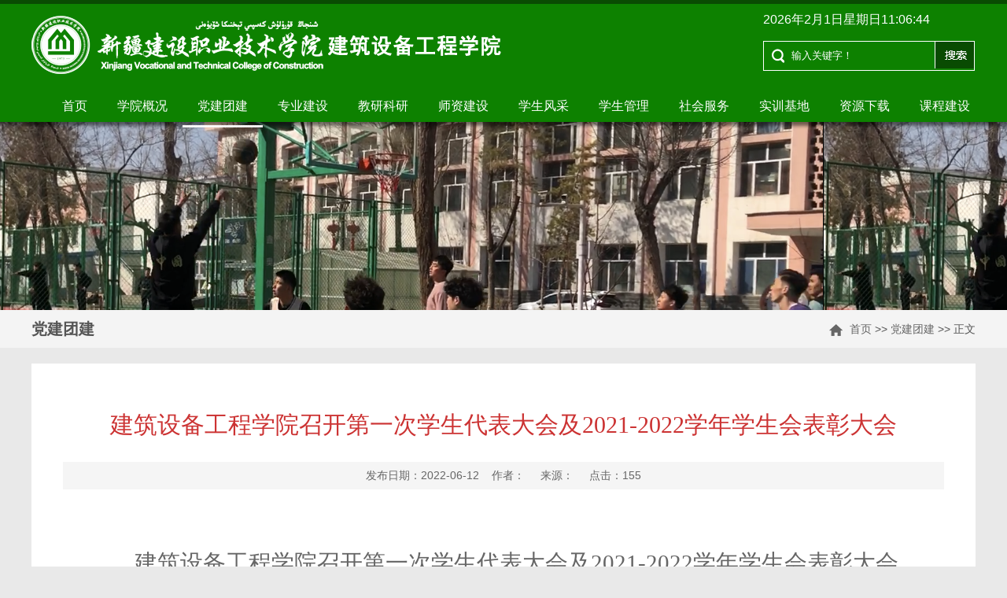

--- FILE ---
content_type: text/html
request_url: http://jdgc.xjjsxy.net/info/1076/1378.htm
body_size: 9161
content:
<!DOCTYPE html PUBLIC "-//W3C//DTD XHTML 1.0 Transitional//EN" "http://www.w3.org/TR/xhtml1/DTD/xhtml1-transitional.dtd">
<html xmlns="http://www.w3.org/1999/xhtml">
<head>
    <meta http-equiv="X-UA-Compatible" content="IE=edge,chrome=1">
    <meta http-equiv="Content-Type" content="text/html; charset=UTF-8" />
    <title>建筑设备工程学院召开第一次学生代表大会及2021-2022学年学生会表彰大会-新疆建设职业技术学院-建筑设备工程学院</title><META Name="keywords" Content="新疆建设职业技术学院-建筑设备工程学院,党建团建,建筑设备工程,建筑设备,建筑,设备,工程学院,工程学,工程,学院,召开,第一次,第一,一次,学生,代表大会,代表,大会,2021-2022,2021,2022,学年,学生会,表彰大会,表彰" />
<META Name="description" Content=" 建筑设备工程学院召开第一次学生代表大会及2021-2022学年学生会表彰大会 在全院上下认真学习贯彻习近平总书记在庆祝中国共产主义青年团成立100周年大会上的重要讲话精神、扎实推进党史学习教育之际，在建筑设备工程学院党总支与团总支的大力支持与全院同学的共同努力下，建筑设备工程学院第一次学生代表大会经过精心准备，于2022年5月29日正式开幕。这是建筑设备工程学院自成立以来召开的第一次学生代表大会，具有特殊的历史意..." />

    <link href="../../style/style.css" rel="stylesheet" type="text/css" />
    <link href="../../style/foucs.css" rel="stylesheet" />
    <script type="text/javascript" src="../../js/jquery.js"></script>
    <script type="text/javascript" src="../../js/jquerybdtxk.js"></script>
    <script src="../../js/jquery.foucs.js" type="text/javascript"></script>
    <!--[if lt IE 9]>
    <script src="../../js/html.js" type="text/javascript"></script>
    <![endif]-->
<!--Announced by Visual SiteBuilder 9-->
<link rel="stylesheet" type="text/css" href="../../_sitegray/_sitegray_d.css" />
<script language="javascript" src="../../_sitegray/_sitegray.js"></script>
<!-- CustomerNO:7765626265723230787647565350574503090002 -->
<link rel="stylesheet" type="text/css" href="../../content_by.vsb.css" />
<script type="text/javascript" src="/system/resource/js/counter.js"></script>
<script type="text/javascript">_jsq_(1076,'/content_by.jsp',1378,1629068185)</script>
</head>
<body style="background:#e9e9e9">
<div class="header">
    <div class="top_bg w1200">
        <div class="logo">
<!-- 网站logo图片地址请在本组件"内容配置-网站logo"处填写 -->

<a href="http://www.xjjsxy.net/"><img src="../../images/jzsb1103.png" alt="建筑设备工程学院" /></a></div>
        <div class="i-search fr ">
            <p class="fl"><div id="js262497jsclock"></div>
<script>
function js262497jstick() {
try{
var hoursjs262497js, minutesjs262497js, secondsjs262497js, xfilejs262497js;
var intHoursjs262497js, intMinutesjs262497js, intSecondsjs262497js;
var todayjs262497js, thedayjs262497js;
var timeStringjs262497js="";
todayjs262497js = new Date();
function initArrayjs262497js(){
this.length=initArrayjs262497js.arguments.length
for(var i=0;i<this.length;i++)
this[i+1]=initArrayjs262497js.arguments[i] }
var d=new initArrayjs262497js(
"星期日",
"星期一",
"星期二",
"星期三",
"星期四",
"星期五",
"星期六");
thedayjs262497js = (todayjs262497js.getYear()<1900?todayjs262497js.getYear()+1900:todayjs262497js.getYear())+"年" + [todayjs262497js.getMonth()+1]+"月" +todayjs262497js.getDate()+"日" ;
intHoursjs262497js = todayjs262497js.getHours();
intMinutesjs262497js = todayjs262497js.getMinutes();
intSecondsjs262497js = todayjs262497js.getSeconds();
hoursjs262497js =intHoursjs262497js;
if (intHoursjs262497js == 0) {
    xfilejs262497js = "午夜";
} else if (intHoursjs262497js < 12) {
    xfilejs262497js = "上午";
} else if (intHoursjs262497js == 12) {
    xfilejs262497js = "正午";
} else {
    xfilejs262497js = "下午";
}
if (intMinutesjs262497js < 10) {
    minutesjs262497js = "0"+intMinutesjs262497js+":";
} else {
    minutesjs262497js = intMinutesjs262497js+":";
}
if (intSecondsjs262497js < 10) {
    secondsjs262497js = "0"+intSecondsjs262497js+" ";
} else {
    secondsjs262497js = intSecondsjs262497js+" ";
}

    timeStringjs262497js += thedayjs262497js;

    timeStringjs262497js +=  d[todayjs262497js.getDay()+1];


    timeStringjs262497js += hoursjs262497js+":"+minutesjs262497js+secondsjs262497js;

document.getElementById("js262497jsclock").innerHTML = '<span  class="fontstyle262497" >'+timeStringjs262497js+'</font>';
window.setTimeout("js262497jstick();", 1000);
}catch(e){}
}
js262497jstick();
</script></p>
            <script type="text/javascript">
    function _nl_ys_check(){
        
        var keyword = document.getElementById('showkeycode267386').value;
        if(keyword==null||keyword==""){
            alert("请输入你要检索的内容！");
            return false;
        }
        if(window.toFF==1)
        {
            document.getElementById("lucenenewssearchkey267386").value = Simplized(keyword );
        }else
        {
            document.getElementById("lucenenewssearchkey267386").value = keyword;            
        }
        var  base64 = new Base64();
        document.getElementById("lucenenewssearchkey267386").value = base64.encode(document.getElementById("lucenenewssearchkey267386").value);
        new VsbFormFunc().disableAutoEnable(document.getElementById("showkeycode267386"));
        return true;
    } 
</script>
<form action="../../ssjg.jsp?wbtreeid=1076" method="post" id="au2a" name="au2a" onsubmit="return _nl_ys_check()" style="display: inline">
 <input type="hidden" id="lucenenewssearchkey267386" name="lucenenewssearchkey" value=""><input type="hidden" id="_lucenesearchtype267386" name="_lucenesearchtype" value="1"><input type="hidden" id="searchScope267386" name="searchScope" value="0">
<div class="fl" style="border:1px solid #fff;">
 <div class="fl">
<input name="showkeycode" id="showkeycode267386" type="text" value="输入关键字！" onfocus="this.style.color='#ffffff';if (value =='输入关键字！'){value =''}" onblur="this.style.color='#ffffff';if (value ==''){value='输入关键字！'}" class="search-txt" style="color:#ffffff;">
</div>
<div class="fr">
 <input type="image" src="../../images/ss.png" class="search-btn" style="cursor: hand">
</div>

</div>

</form><script language="javascript" src="/system/resource/js/base64.js"></script><script language="javascript" src="/system/resource/js/formfunc.js"></script>

        </div>
        <!--nav-->
        <div class="i-nav">
            <ul id="nav" class="nav clearfix">
<li class="nLi">
                    <h3><a href="../../index.htm">首页</a></h3>

<ul class="sub">
<li><a href="../../index/xyxw1.htm">学院新闻</a></li>
<li><a href="../../index/tzgg1.htm">通知公告</a></li>
<li><a href="../../index/xysh1.htm">校园生活</a></li>
<li><a href="../../index/zxsp1.htm">在线视频</a></li>
 </ul>

</li>

<li class="nLi">
                    <h3><a href="../../xygk.htm">学院概况</a></h3>

</li>

<li class="nLi  on">
                    <h3><a href="../../djtj1.htm">党建团建</a></h3>

</li>

<li class="nLi">
                    <h3><a href="../../zyjs.htm">专业建设</a></h3>

</li>

<li class="nLi">
                    <h3><a href="../../jyky1.htm">教研科研</a></h3>

</li>

<li class="nLi">
                    <h3><a href="../../szjs.htm">师资建设</a></h3>

</li>

<li class="nLi">
                    <h3><a href="../../xsfc1.htm">学生风采</a></h3>

</li>

<li class="nLi">
                    <h3><a href="../../xsgl1.htm">学生管理</a></h3>

</li>

<li class="nLi">
                    <h3><a href="../../shfw.htm">社会服务</a></h3>

</li>

<li class="nLi">
                    <h3><a href="../../sxjd.htm">实训基地</a></h3>

</li>

<li class="nLi">
                    <h3><a href="../../zyxz1.htm">资源下载</a></h3>

</li>

<li class="nLi">
                    <h3><a href="../../kcjs.htm">课程建设</a></h3>

</li>

</ul>
            <script id="jsID" type="text/javascript">
                jQuery("#nav").slide({
                    type:"menu",// 效果类型，针对菜单/导航而引入的参数（默认slide）
                    titCell:".nLi", //鼠标触发对象
                    targetCell:".sub", //titCell里面包含的要显示/消失的对象
                    effect:"slideDown", //targetCell下拉效果
                    delayTime:300 , //效果时间
                    triggerTime:0, //鼠标延迟触发时间（默认150）
                    returnDefault:true //鼠标移走后返回默认状态，例如默认频道是“预告片”，鼠标移走后会返回“预告片”（默认false）
                });
            </script>
        </div>
    </div>
</div>
<!--banner-->
    <script language="javascript" src="/system/resource/js/dynclicks.js"></script>
    
         
                       <div class="list_banner" style="background: url(../../images/123.png)"></div>

           
   

<div class="this_map">
    <div class="w1200">
       
        <div class="this_dqwz " style="width:1200px;">
            <h2>党建团建</h2>
           <div>
    <a href="#" class="ico_home"><img src="../../images/ico_home.png" alt="" /></a>
                <a href="../../index.htm">首页</a>
                >>
                <a href="../../djtj1.htm">党建团建</a>
                >>
                正文
</div></div>
    </div>
</div>
<!--主要内容开始-->
<div class="icontent w1200">
    
<script language="javascript" src="../../_dwr/interface/NewsvoteDWR.js"></script><script language="javascript" src="../../_dwr/engine.js"></script><script language="javascript" src="/system/resource/js/news/newscontent.js"></script><LINK href="/system/resource/js/photoswipe/3.0.5.1/photoswipe.css" type="text/css" rel="stylesheet"><script language="javascript" src="/system/resource/js/photoswipe/3.0.5.1/klass.min.js"></script><script language="javascript" src="/system/resource/js/ajax.js"></script><form name="_newscontent_fromname">
<div class="c-content">


<h1 class="c-title">建筑设备工程学院召开第一次学生代表大会及2021-2022学年学生会表彰大会</h1>
        <div class="other-s">发布日期：2022-06-12&nbsp;&nbsp;&nbsp;&nbsp;作者： &nbsp;&nbsp;&nbsp;&nbsp;来源： &nbsp;&nbsp;&nbsp;&nbsp;点击：<script>_showDynClicks("wbnews", 1629068185, 1378)</script></div>

    <div id="vsb_content" class="nr-info"><div class="v_news_content">
<style>@font-face{ font-family:"Times New Roman";} @font-face{ font-family:"宋体";} @font-face{ font-family:"Calibri";} @font-face{ font-family:"Wingdings";} @font-face{ font-family:"方正小标宋简体";} @font-face{ font-family:"仿宋_GB2312";} p.MsoNormal{ mso-style-name:正文; mso-style-parent:""; mso-style-next:正文首行缩进; margin:0pt; margin-bottom:.0001pt; mso-pagination:none; text-align:justify; text-justify:inter-ideograph; font-family:Calibri; mso-fareast-font-family:宋体; mso-bidi-font-family:'Times New Roman'; font-size:10.5000pt; mso-font-kerning:1.0000pt;} h1{ mso-style-name:"标题 1"; mso-style-next:正文; margin-top:17.0000pt; margin-bottom:16.5000pt; page-break-after:avoid; mso-pagination:lines-together; text-align:justify; text-justify:inter-ideograph; mso-outline-level:1; line-height:240%; font-family:Calibri; mso-fareast-font-family:宋体; mso-bidi-font-family:'Times New Roman'; mso-ansi-font-weight:bold; font-size:22.0000pt; mso-font-kerning:22.0000pt;} h3{ mso-style-name:"标题 3"; mso-style-next:正文; margin-top:5.0000pt; margin-right:0.0000pt; margin-bottom:5.0000pt; margin-left:0.0000pt; mso-margin-top-alt:auto; mso-margin-bottom-alt:auto; mso-pagination:widow-orphan; text-align:left; mso-outline-level:3; font-family:宋体; font-weight:bold; font-size:13.5000pt;} span.10{ font-family:Calibri;} p.MsoBodyText{ mso-style-name:正文文本; margin-left:30.0000pt; mso-pagination:none; text-align:justify; text-justify:inter-ideograph; font-family:Calibri; mso-fareast-font-family:宋体; mso-bidi-font-family:'Times New Roman'; font-size:16.0000pt; mso-font-kerning:1.0000pt;} p.MsoBodyTextFirstIndent{ mso-style-name:正文首行缩进; mso-style-parent:正文文本; margin-bottom:0.0000pt; margin-left:30.0000pt; text-indent:21.0000pt; mso-char-indent-count:1.0000; mso-pagination:none; text-align:justify; text-justify:inter-ideograph; font-family:方正小标宋简体; mso-hansi-font-family:Calibri; mso-bidi-font-family:'Times New Roman'; color:rgb(0,0,0); font-size:22.0000pt; mso-font-kerning:1.0000pt;} span.msoIns{ mso-style-type:export-only; mso-style-name:""; text-decoration:underline; text-underline:single; color:blue;} span.msoDel{ mso-style-type:export-only; mso-style-name:""; text-decoration:line-through; color:red;} table.MsoNormalTable{ mso-style-name:普通表格; mso-style-parent:""; mso-style-noshow:yes; mso-tstyle-rowband-size:0; mso-tstyle-colband-size:0; mso-padding-alt:0.0000pt 5.4000pt 0.0000pt 5.4000pt; mso-para-margin:0pt; mso-para-margin-bottom:.0001pt; mso-pagination:widow-orphan; font-family:'Times New Roman'; font-size:10.0000pt; mso-ansi-language:#0400; mso-fareast-language:#0400; mso-bidi-language:#0400;} @page{mso-page-border-surround-header:no; mso-page-border-surround-footer:no;}@page Section0{ margin-top:72.0000pt; margin-bottom:72.0000pt; margin-left:90.0000pt; margin-right:90.0000pt; size:595.3000pt 841.9000pt; vsb_temp:15.6000pt; mso-header-margin:42.5500pt; mso-footer-margin:49.6000pt;} div.Section0{page:Section0;}</style>
<!--StartFragment-->
<div class="Section0" style="vsb_temp: 15.6000pt;">
 <p class="MsoNormal" style="text-align: center; line-height: 32pt; -ms-text-autospace: ideograph-numeric; mso-pagination: none; mso-line-height-rule: exactly;">&nbsp;</p>
 <p class="MsoNormal" style="text-align: center; line-height: 32pt; -ms-text-autospace: ideograph-numeric; mso-pagination: none; mso-line-height-rule: exactly;"><span style="font-family: 方正小标宋简体; font-size: 22pt; mso-spacerun: &quot;yes&quot;; mso-font-kerning: 1.0000pt;"><span style="font-family: 方正小标宋简体;">建筑设备工程学院召开第一次学生代表大会及</span><span style="font-family: 方正小标宋简体;">2021-2022学年学生会表彰大会</span></span></p>
 <p class="MsoNormal" style="text-align: center; line-height: 32pt; -ms-text-autospace: ideograph-numeric; mso-pagination: none; mso-line-height-rule: exactly;"><span style="font-family: 方正小标宋简体; font-size: 22pt; mso-spacerun: &quot;yes&quot;; mso-font-kerning: 1.0000pt;">&nbsp;</span></p>
 <p class="MsoNormal" style="text-align: left; line-height: 28pt; text-indent: 32pt; -ms-text-autospace: ideograph-numeric; mso-pagination: none; mso-line-height-rule: exactly; mso-char-indent-count: 2.0000;"><span style="font-family: 仿宋_GB2312; font-size: 16pt; mso-spacerun: &quot;yes&quot;; mso-font-kerning: 1.0000pt;"><span style="font-family: 仿宋_GB2312;">在全院上下认真学习贯彻习近平总书记在庆祝中国共产主义青年团成立</span><span style="font-family: 仿宋_GB2312;">100周年大会上</span></span><span style="font-family: 仿宋_GB2312; font-size: 16pt; mso-spacerun: &quot;yes&quot;; mso-font-kerning: 1.0000pt;"><span style="font-family: 仿宋_GB2312;">的</span></span><span style="font-family: 仿宋_GB2312; font-size: 16pt; mso-spacerun: &quot;yes&quot;; mso-font-kerning: 1.0000pt;"><span style="font-family: 仿宋_GB2312;">重要讲话精神、扎实推进党史学习教育之际，</span></span><span style="font-family: 仿宋_GB2312; font-size: 16pt; mso-spacerun: &quot;yes&quot;; mso-font-kerning: 1.0000pt;"><span style="font-family: 仿宋_GB2312;">在建筑设备工程学院党总支与团总支的大力支持与全院同学的共同努力下，建筑设备工程学院</span></span><span style="font-family: 仿宋_GB2312; font-size: 16pt; mso-spacerun: &quot;yes&quot;; mso-font-kerning: 1.0000pt;"><span style="font-family: 仿宋_GB2312;">第</span></span><span style="font-family: 仿宋_GB2312; font-size: 16pt; mso-spacerun: &quot;yes&quot;; mso-font-kerning: 1.0000pt;"><span style="font-family: 仿宋_GB2312;">一</span></span><span style="font-family: 仿宋_GB2312; font-size: 16pt; mso-spacerun: &quot;yes&quot;; mso-font-kerning: 1.0000pt;"><span style="font-family: 仿宋_GB2312;">次学生代表大会经过精心准备，</span></span><span style="font-family: 仿宋_GB2312; font-size: 16pt; mso-spacerun: &quot;yes&quot;; mso-font-kerning: 1.0000pt;"><span style="font-family: 仿宋_GB2312;">于</span><span style="font-family: 仿宋_GB2312;">2022年5月29日</span></span><span style="font-family: 仿宋_GB2312; font-size: 16pt; mso-spacerun: &quot;yes&quot;; mso-font-kerning: 1.0000pt;"><span style="font-family: 仿宋_GB2312;">正式开幕</span></span><span style="font-family: 仿宋_GB2312; font-size: 16pt; mso-spacerun: &quot;yes&quot;; mso-font-kerning: 1.0000pt;"><span style="font-family: 仿宋_GB2312;">。</span></span><span style="font-family: 仿宋_GB2312; font-size: 16pt; mso-spacerun: &quot;yes&quot;; mso-font-kerning: 1.0000pt;"><span style="font-family: 仿宋_GB2312;">这是建筑设备工程学院自成立以来召开的第一次学生代表大会，具有特殊的历史意义和现实意义，</span></span><span style="font-family: 仿宋_GB2312; font-size: 16pt; mso-spacerun: &quot;yes&quot;; mso-font-kerning: 1.0000pt;"><span style="font-family: 仿宋_GB2312;">是学院学生会工作承前启后、继往开来的新起点，这是一次朝气蓬勃、充满活力的青春盛会。</span></span></p>
 <p class="MsoNormal" style="text-indent: 32pt; mso-char-indent-count: 2.0000;"><span style="font-family: 仿宋_GB2312; font-size: 16pt; mso-spacerun: &quot;yes&quot;; mso-font-kerning: 1.0000pt;"><span style="font-family: 仿宋_GB2312;">参会人员有党支部书记齐斌，副院长阿孜古丽、苏继宏、教师代表及全体辅导员，会议由苏继宏副院长主持，并由苏继宏副院长宣读校团委《关于同意召开建筑设备工程学院第一次学生代表大会的批复》。</span></span></p>
 <p class="MsoBodyTextFirstIndent" style="text-align: center; text-indent: 0pt; margin-left: 0pt; -ms-text-justify: inter-ideograph; mso-char-indent-count: 0.0000; mso-para-margin-left: 0.0000gd;"><img width="554" height="370" src="/__local/F/2F/93/EEC61841934D8255B7C09E19B17_A4A52D53_C89C3.png" vsbhref="vurl" vurl="/_vsl/F2F93EEC61841934D8255B7C09E19B17/A4A52D53/C89C3" vheight="370" vwidth="554" orisrc="/__local/F/2F/93/EEC61841934D8255B7C09E19B17_A4A52D53_C89C3.png" class="img_vsb_content"><span style="color: rgb(0, 0, 0); font-family: 方正小标宋简体; font-size: 22pt; mso-spacerun: &quot;yes&quot;; mso-font-kerning: 1.0000pt; mso-hansi-font-family: Calibri; mso-bidi-font-family: &quot;Times New Roman&quot;;">&nbsp;</span></p>
 <p class="MsoNormal" style="text-align: left; text-indent: 32pt; mso-char-indent-count: 2.0000;"><span style="font-family: 仿宋_GB2312; font-size: 16pt; mso-spacerun: &quot;yes&quot;; mso-font-kerning: 1.0000pt;"><span style="font-family: 仿宋_GB2312;">大会首先由齐斌书记致开幕词，</span></span><span style="color: rgb(0, 0, 0); font-family: 仿宋_GB2312; font-size: 16pt; mso-spacerun: &quot;yes&quot;; mso-font-kerning: 1.0000pt; mso-hansi-font-family: &quot;Times New Roman&quot;; mso-bidi-font-family: &quot;Times New Roman&quot;;"><span style="font-family: 仿宋_GB2312;">齐</span></span><span style="color: rgb(0, 0, 0); font-family: 仿宋_GB2312; font-size: 16pt; mso-spacerun: &quot;yes&quot;; mso-font-kerning: 1.0000pt; mso-hansi-font-family: &quot;Times New Roman&quot;; mso-bidi-font-family: &quot;Times New Roman&quot;;"><span style="font-family: 仿宋_GB2312;">书记的重要讲话肯定了学院</span></span><span style="color: rgb(0, 0, 0); font-family: 仿宋_GB2312; font-size: 16pt; mso-spacerun: &quot;yes&quot;; mso-font-kerning: 1.0000pt; mso-hansi-font-family: &quot;Times New Roman&quot;; mso-bidi-font-family: &quot;Times New Roman&quot;;"><span style="font-family: 仿宋_GB2312;">学生会</span></span><span style="color: rgb(0, 0, 0); font-family: 仿宋_GB2312; font-size: 16pt; mso-spacerun: &quot;yes&quot;; mso-font-kerning: 1.0000pt; mso-hansi-font-family: &quot;Times New Roman&quot;; mso-bidi-font-family: &quot;Times New Roman&quot;;"><span style="font-family: 仿宋_GB2312;">工作取得的成绩，为学院</span></span><span style="color: rgb(0, 0, 0); font-family: 仿宋_GB2312; font-size: 16pt; mso-spacerun: &quot;yes&quot;; mso-font-kerning: 1.0000pt; mso-hansi-font-family: &quot;Times New Roman&quot;; mso-bidi-font-family: &quot;Times New Roman&quot;;"><span style="font-family: 仿宋_GB2312;">学生会</span></span><span style="color: rgb(0, 0, 0); font-family: 仿宋_GB2312; font-size: 16pt; mso-spacerun: &quot;yes&quot;; mso-font-kerning: 1.0000pt; mso-hansi-font-family: &quot;Times New Roman&quot;; mso-bidi-font-family: &quot;Times New Roman&quot;;"><span style="font-family: 仿宋_GB2312;">工作指明了前进和努力的方向。</span></span><span style="color: rgb(0, 0, 0); font-family: 仿宋_GB2312; font-size: 16pt; mso-spacerun: &quot;yes&quot;; mso-font-kerning: 1.0000pt; mso-hansi-font-family: &quot;Times New Roman&quot;; mso-bidi-font-family: &quot;Times New Roman&quot;;"><span style="font-family: 仿宋_GB2312;">齐</span></span><span style="color: rgb(0, 0, 0); font-family: 仿宋_GB2312; font-size: 16pt; mso-spacerun: &quot;yes&quot;; mso-font-kerning: 1.0000pt; mso-hansi-font-family: &quot;Times New Roman&quot;; mso-bidi-font-family: &quot;Times New Roman&quot;;"><span style="font-family: 仿宋_GB2312;">书记的讲话，语重心长，用意深远</span></span><span style="color: rgb(0, 0, 0); font-family: 仿宋_GB2312; font-size: 16pt; mso-spacerun: &quot;yes&quot;; mso-font-kerning: 1.0000pt; mso-hansi-font-family: &quot;Times New Roman&quot;; mso-bidi-font-family: &quot;Times New Roman&quot;;"><span style="font-family: 仿宋_GB2312;">，</span></span><span style="color: rgb(0, 0, 0); font-family: 仿宋_GB2312; font-size: 16pt; mso-spacerun: &quot;yes&quot;; mso-font-kerning: 1.0000pt; mso-hansi-font-family: &quot;Times New Roman&quot;; mso-bidi-font-family: &quot;Times New Roman&quot;;"><span style="font-family: 仿宋_GB2312;">既感到备受鼓舞，更觉使命光荣、责任重大。</span></span></p>
 <p class="MsoNormal" style="text-align: center; text-indent: 32pt; mso-char-indent-count: 2.0000;"><span style="color: rgb(0, 0, 0); font-family: 仿宋_GB2312; font-size: 16pt; mso-spacerun: &quot;yes&quot;; mso-font-kerning: 1.0000pt; mso-hansi-font-family: &quot;Times New Roman&quot;; mso-bidi-font-family: &quot;Times New Roman&quot;;"><span style="font-family: 仿宋_GB2312;"></span></span><img width="554" height="370" src="/__local/A/95/08/231BBA7C74FB43F7B626525090E_01826244_C89C3.png" vsbhref="vurl" vurl="/_vsl/A9508231BBA7C74FB43F7B626525090E/01826244/C89C3" vheight="370" vwidth="554" orisrc="/__local/A/95/08/231BBA7C74FB43F7B626525090E_01826244_C89C3.png" class="img_vsb_content"></p>
 <p class="MsoNormal" style="text-align: left; line-height: 28pt; text-indent: 32pt; -ms-text-autospace: ideograph-numeric; mso-pagination: none; mso-line-height-rule: exactly; mso-char-indent-count: 2.0000;"><span style="font-family: 仿宋_GB2312; font-size: 16pt; mso-spacerun: &quot;yes&quot;; mso-font-kerning: 1.0000pt;"><span style="font-family: 仿宋_GB2312;">会议第二项由建筑设备工程学院学生会主席团成员依尔加那提</span><span style="font-family: 仿宋_GB2312;">·加依达尔别克作《传承伟大精神 凝聚青春力量 勇于自我革命 谱写青春华章——在建筑设备工程学院第一次学生代表大会上的报告》。</span></span><span style="font-family: 仿宋_GB2312; font-size: 16pt; mso-spacerun: &quot;yes&quot;; mso-font-kerning: 1.0000pt;"><span style="font-family: 仿宋_GB2312;">一直以来，</span></span><span style="font-family: 仿宋_GB2312; font-size: 16pt; mso-spacerun: &quot;yes&quot;; mso-font-kerning: 1.0000pt;"><span style="font-family: 仿宋_GB2312;">建筑设备工程学院</span></span><span style="font-family: 仿宋_GB2312; font-size: 16pt; mso-spacerun: &quot;yes&quot;; mso-font-kerning: 1.0000pt;"><span style="font-family: 仿宋_GB2312;">学生会在学院党委的坚强领导下，团委的悉心指导下，紧紧围绕</span><span style="font-family: 仿宋_GB2312;">“全心全意为同学服务”的工作宗旨，践行“崇德技精求实拓新”的校训，深化理论学习，关注社会热点，紧跟时代步伐，推动自身改革，不断创新工作方法，改变工作模式，与时俱进，锐意改革，在内部建设、制度完善、机构整顿、校园文化建设等方面大胆开展工作。 </span></span></p>
 <p class="MsoBodyTextFirstIndent" style="text-align: center; text-indent: 0pt; margin-left: 0pt; mso-char-indent-count: 0.0000; mso-para-margin-left: 0.0000gd;"><img width="554" height="370" src="/__local/A/7E/7B/DDA6198D1938BF8E88011F5204A_8F594A5F_C89C3.png" vsbhref="vurl" vurl="/_vsl/A7E7BDDA6198D1938BF8E88011F5204A/8F594A5F/C89C3" vheight="370" vwidth="554" orisrc="/__local/A/7E/7B/DDA6198D1938BF8E88011F5204A_8F594A5F_C89C3.png" class="img_vsb_content"><span style="font-family: 仿宋_GB2312; font-size: 16pt; mso-spacerun: &quot;yes&quot;; mso-font-kerning: 1.0000pt;">&nbsp;</span></p>
 <p class="MsoBodyTextFirstIndent"><span style="font-family: 仿宋_GB2312; font-size: 16pt; mso-spacerun: &quot;yes&quot;; mso-font-kerning: 1.0000pt;"><span style="font-family: 仿宋_GB2312;">会议第三项由建筑设备工程学院学生会主席团成员帕力哈提介绍了建筑设备工程学院第一届学生委员会委员及学生会主席团候选人。</span></span></p>
 <p class="MsoBodyTextFirstIndent" style="text-align: center; text-indent: 0pt; margin-left: 0pt; mso-char-indent-count: 0.0000; mso-para-margin-left: 0.0000gd;"><img width="554" height="370" src="/__local/6/5D/4B/DA71DA8C45D00B1D4F051252926_CC884598_C89C3.png" vsbhref="vurl" vurl="/_vsl/65D4BDA71DA8C45D00B1D4F051252926/CC884598/C89C3" vheight="370" vwidth="554" orisrc="/__local/6/5D/4B/DA71DA8C45D00B1D4F051252926_CC884598_C89C3.png" class="img_vsb_content"><span style="font-family: 仿宋_GB2312; font-size: 16pt; mso-spacerun: &quot;yes&quot;; mso-font-kerning: 1.0000pt;">&nbsp;</span></p>
 <p class="MsoNormal" style="line-height: 24pt; text-indent: 32pt; mso-line-height-rule: exactly; mso-char-indent-count: 2.0000; mso-vsb_temp-align: none; vsb_temp-mode: char;"><span style="font-family: 仿宋_GB2312; font-size: 16pt; mso-spacerun: &quot;yes&quot;; mso-font-kerning: 1.0000pt;"><span style="font-family: 仿宋_GB2312;">会议第四项集体观看</span></span><span style="font-family: 仿宋_GB2312; font-size: 16pt; mso-spacerun: &quot;yes&quot;; mso-font-kerning: 1.0000pt; mso-hansi-font-family: &quot;Times New Roman&quot;; mso-bidi-font-family: &quot;Times New Roman&quot;; mso-ascii-font-family: &quot;Times New Roman&quot;;"><span style="font-family: 仿宋_GB2312;">“共青团成立</span><span style="font-family: Times New Roman;">100</span><span style="font-family: 仿宋_GB2312;">周年”纪念视频《有我》。</span></span></p>
 <p class="MsoBodyTextFirstIndent" style="text-align: center; text-indent: 0pt; margin-left: 0pt; mso-char-indent-count: 0.0000; mso-para-margin-left: 0.0000gd;"><img width="554" height="370" src="/__local/D/31/72/E9C8DB5A9F158DFF6E59D72F879_587131FA_C89C3.png" vsbhref="vurl" vurl="/_vsl/D3172E9C8DB5A9F158DFF6E59D72F879/587131FA/C89C3" vheight="370" vwidth="554" orisrc="/__local/D/31/72/E9C8DB5A9F158DFF6E59D72F879_587131FA_C89C3.png" class="img_vsb_content"><span style="font-family: 仿宋_GB2312; font-size: 16pt; mso-spacerun: &quot;yes&quot;; mso-font-kerning: 1.0000pt;">&nbsp;</span></p>
 <p class="MsoNormal" style="line-height: 28pt; -ms-text-autospace:; mso-pagination: none; mso-line-height-rule: exactly; vsb_temp-mode: char;"><span style="font-family: 仿宋_GB2312; font-size: 16pt; mso-spacerun: &quot;yes&quot;; mso-font-kerning: 1.0000pt;"><span style="font-family: 仿宋_GB2312;">会议第五项：全体学生代表、学生会成员进行合影，并召开表彰大会。在</span><span style="font-family: 仿宋_GB2312;">5月28日院团委组织开展的2021年共青团工作表彰大会上我院获得“五四红旗团总支”的荣誉称号！建筑设备工程学院青年学生是爱党爱国爱社会主义、奋发有为的一代，我们为此感到由衷的欣慰和自豪。</span></span></p>
 <h3><img width="554" height="370" src="/__local/B/06/8F/8455E706C6384B6290BBEFEEC3F_ED96CBA5_C89C3.png" vsbhref="vurl" vurl="/_vsl/B068F8455E706C6384B6290BBEFEEC3F/ED96CBA5/C89C3" vheight="370" vwidth="554" orisrc="/__local/B/06/8F/8455E706C6384B6290BBEFEEC3F_ED96CBA5_C89C3.png" class="img_vsb_content"><img width="554" height="370" src="/__local/3/A8/A6/5A4094743A2DFA078B23AA5C3A9_0DDA2DC4_C89C3.png" vsbhref="vurl" vurl="/_vsl/3A8A65A4094743A2DFA078B23AA5C3A9/0DDA2DC4/C89C3" vheight="370" vwidth="554" orisrc="/__local/3/A8/A6/5A4094743A2DFA078B23AA5C3A9_0DDA2DC4_C89C3.png" class="img_vsb_content"><strong><span style="font-family: 宋体; font-size: 13.5pt; font-weight: bold; mso-spacerun: &quot;yes&quot;; mso-font-kerning: 0.0000pt;">&nbsp;</span></strong></h3>
 <p class="MsoNormal" style="text-indent: 32pt; -ms-text-autospace:; mso-pagination: none; mso-char-indent-count: 2.0000; vsb_temp-mode: char;"><span style="font-family: 仿宋_GB2312; font-size: 16pt; mso-spacerun: &quot;yes&quot;; mso-font-kerning: 1.0000pt;"><span style="font-family: 仿宋_GB2312;">会上由伊力亚尔老师宣读《关于对</span><span style="font-family: 仿宋_GB2312;">2021-2022学年优秀学生会干部表彰的决定》。</span></span></p>
 <p class="MsoNormal" style="text-align: center; -ms-text-autospace:; mso-pagination: none; vsb_temp-mode: char;"><img width="554" height="370" src="/__local/C/A5/A2/C76DD09FD837CDAF82BFBF384FE_1DB7659C_C89C3.png" vsbhref="vurl" vurl="/_vsl/CA5A2C76DD09FD837CDAF82BFBF384FE/1DB7659C/C89C3" vheight="370" vwidth="554" orisrc="/__local/C/A5/A2/C76DD09FD837CDAF82BFBF384FE_1DB7659C_C89C3.png" class="img_vsb_content"><span style="font-family: 仿宋_GB2312; font-size: 16pt; mso-spacerun: &quot;yes&quot;; mso-font-kerning: 1.0000pt;">&nbsp;</span></p>
 <p class="MsoBodyTextFirstIndent"><span style="color: rgb(0, 0, 0); font-family: 仿宋_GB2312; font-size: 16pt; mso-spacerun: &quot;yes&quot;; mso-font-kerning: 1.0000pt;"><span style="font-family: 仿宋_GB2312;">并同时为优秀学生办法荣誉证书，为全体学生会成员颁发聘书。</span></span></p>
 <p class="MsoBodyTextFirstIndent" style="text-align: center; text-indent: 0pt; margin-left: 0pt; mso-char-indent-count: 0.0000; mso-para-margin-left: 0.0000gd;"><img width="554" height="370" src="/__local/B/63/F6/7AD68282584574FF0D2793C0C10_3CCAC4D5_C89C3.png" vsbhref="vurl" vurl="/_vsl/B63F67AD68282584574FF0D2793C0C10/3CCAC4D5/C89C3" vheight="370" vwidth="554" orisrc="/__local/B/63/F6/7AD68282584574FF0D2793C0C10_3CCAC4D5_C89C3.png" class="img_vsb_content"><span style="color: rgb(0, 0, 0); font-family: 仿宋_GB2312; font-size: 16pt; mso-spacerun: &quot;yes&quot;; mso-font-kerning: 1.0000pt;">&nbsp;</span></p>
 <p class="MsoBodyTextFirstIndent" style="text-align: center; text-indent: 0pt; margin-left: 0pt; mso-char-indent-count: 0.0000; mso-para-margin-left: 0.0000gd;"><img width="554" height="370" src="/__local/1/B1/9E/DAFD96CCDECB1EE92CC9F9E41F5_F4D833D4_C89C3.png" vsbhref="vurl" vurl="/_vsl/1B19EDAFD96CCDECB1EE92CC9F9E41F5/F4D833D4/C89C3" vheight="370" vwidth="554" orisrc="/__local/1/B1/9E/DAFD96CCDECB1EE92CC9F9E41F5_F4D833D4_C89C3.png" class="img_vsb_content"><span style="color: rgb(0, 0, 0); font-family: 仿宋_GB2312; font-size: 16pt; mso-spacerun: &quot;yes&quot;; mso-font-kerning: 1.0000pt;">&nbsp;</span></p>
 <p class="MsoNormal" style="line-height: 24pt; text-indent: 32pt; mso-line-height-rule: exactly; mso-char-indent-count: 2.0000; mso-vsb_temp-align: none; vsb_temp-mode: char;"><span style="font-family: 仿宋_GB2312; font-size: 16pt; mso-spacerun: &quot;yes&quot;; mso-font-kerning: 1.0000pt;"><span style="font-family: 仿宋_GB2312;">表彰完毕后</span></span><span style="font-family: &quot;Times New Roman&quot;; font-size: 16pt; mso-spacerun: &quot;yes&quot;; mso-font-kerning: 1.0000pt; mso-fareast-font-family: 仿宋_GB2312;"><span style="font-family: 仿宋_GB2312;">选举新一届学生委员会委员</span></span><span style="font-family: 仿宋_GB2312; font-size: 16pt; mso-spacerun: &quot;yes&quot;; mso-font-kerning: 1.0000pt; mso-hansi-font-family: &quot;Times New Roman&quot;; mso-bidi-font-family: &quot;Times New Roman&quot;; mso-ascii-font-family: &quot;Times New Roman&quot;;"><span style="font-family: 仿宋_GB2312;">、</span></span><span style="font-family: 仿宋_GB2312; font-size: 16pt; mso-spacerun: &quot;yes&quot;; mso-font-kerning: 1.0000pt; mso-hansi-font-family: &quot;Times New Roman&quot;; mso-bidi-font-family: &quot;Times New Roman&quot;; mso-ascii-font-family: &quot;Times New Roman&quot;;"><span style="font-family: 仿宋_GB2312;">学生会</span></span><span style="font-family: &quot;Times New Roman&quot;; font-size: 16pt; mso-spacerun: &quot;yes&quot;; mso-font-kerning: 1.0000pt; mso-fareast-font-family: 仿宋_GB2312;"><span style="font-family: 仿宋_GB2312;">主席团成员</span></span><span style="font-family: 仿宋_GB2312; font-size: 16pt; mso-spacerun: &quot;yes&quot;; mso-font-kerning: 1.0000pt; mso-hansi-font-family: &quot;Times New Roman&quot;; mso-bidi-font-family: &quot;Times New Roman&quot;; mso-ascii-font-family: &quot;Times New Roman&quot;;"><span style="font-family: 仿宋_GB2312;">，</span></span><span style="font-family: 仿宋_GB2312; font-size: 16pt; mso-spacerun: &quot;yes&quot;; mso-font-kerning: 1.0000pt; mso-hansi-font-family: &quot;Times New Roman&quot;; mso-bidi-font-family: &quot;Times New Roman&quot;; mso-ascii-font-family: &quot;Times New Roman&quot;;"><span style="font-family: 仿宋_GB2312;">建筑设备工程学院第一届学生委员会委员共</span><span style="font-family: Times New Roman;">10</span><span style="font-family: 仿宋_GB2312;">人，学生会主席团成员共</span><span style="font-family: Times New Roman;">3</span><span style="font-family: 仿宋_GB2312;">人。</span></span></p>
 <p class="MsoNormal" style="text-align: left; line-height: 28pt; text-indent: 32pt; -ms-text-autospace: ideograph-numeric; mso-pagination: none; mso-line-height-rule: exactly; mso-char-indent-count: 2.0000;"><span style="font-family: 仿宋_GB2312; font-size: 16pt; mso-spacerun: &quot;yes&quot;; mso-font-kerning: 1.0000pt;"><span style="font-family: 仿宋_GB2312;">回顾过去，我们感慨万千；展望未来，我们信心百倍。面对机遇和挑战，建筑设备工程学院全体师生任重而道远。党和人民对我们充满信心、寄予厚望。在未来的岁月中，我们要高举中国特色社会主义伟大旗帜、以习近平新时代中国特色社会主义思想为指导，深化学生会改革，不断推进学院及学生会各项事业发展，不忘初心跟党走，牢记使命建新功，团结带领广大青年学生，在学院党委、团委与自治区学联、校学联的正确领导下，不忘初心担使命，乘势而上启新程，以优异成绩迎接党的二十大胜利召开。让我们手牵手、心连心，点燃青春激情，汇聚青春才智，创造属于我们这一代人的光荣！</span></span></p>
 <p class="MsoNormal" style="text-align: left; line-height: 28pt; -ms-text-autospace: ideograph-numeric; mso-pagination: none; mso-line-height-rule: exactly;"><span style="font-family: 仿宋_GB2312; font-size: 16pt; mso-spacerun: &quot;yes&quot;; mso-font-kerning: 1.0000pt;">&nbsp;</span></p>
</div>
<!--EndFragment-->
</div></div><div id="div_vote_id"></div>


 <div class="wz_fj">
    <p></p>
 <div class="wafx">
            <!-- JiaThis Button BEGIN -->
            <div class="jiathis_style_24x24">
                <a class="jiathis_button_qzone"></a>
                <a class="jiathis_button_tsina"></a>
                <a class="jiathis_button_tqq"></a>
                <a class="jiathis_button_weixin"></a>
                <a class="jiathis_button_renren"></a>
                <a href="http://www.jiathis.com/share" class="jiathis jiathis_txt jtico jtico_jiathis" target="_blank"></a>
                <a class="jiathis_counter_style"></a>
            </div>
            <script type="text/javascript" src="http://v3.jiathis.com/code/jia.js" charset="utf-8"></script>
            <!-- JiaThis Button END -->
        </div>





    <div class="i-sxt">
        <p><a href="1412.htm"><strong>上一篇：</strong>建筑设备工程学院党支部组织学习宣传党的二十大精神活动</a></p>
        <p><a href="1377.htm"><strong>下一篇：</strong>传承伟大精神 凝聚青春力量 勇于自我革命 谱写青春华章——在建筑设备工程学院第一次学生代表大会上的报告 </a></p>
    </div>
</div> 
</div>
</form>
</div>
<!--主要内容结束--->

<!--footer-->
<div class="footer">
    <div class="end_box">
        <div class="end_left">
            
            <div class="copright">
                <!-- 版权内容请在本组件"内容配置-版权"处填写 -->
<p>版权所有： Copyright(2020) 新疆建设职业技术学院 建筑设备工程学院 &nbsp; 技术支持：西安博达软件</p><p>城建校区:乌鲁木齐市杭州西街272号 (总校) &nbsp; &nbsp; &nbsp; &nbsp; &nbsp; 邮编:830026</p><p>建工校区:乌鲁木齐市西八家户路528号(新疆师范大学北侧) &nbsp; &nbsp; &nbsp; &nbsp; &nbsp; 邮编:830054</p><p>建材校区:乌鲁木齐市河滩北路863号 &nbsp; &nbsp; &nbsp; &nbsp; &nbsp; 邮编:830054</p>
            </div>
        </div>
        <div class="end_right">
            <dl class="select">
            <dt class="">校内链接</dt>
            <dd style="display: none;">
                <script language="javascript" src="/system/resource/js/openlink.js"></script><UL>

<li><a href="#" onclick="_addDynClicks(&#34;wburl&#34;, 1629068185, 65998)">--教务处--</a></li>
       

<li><a href="#" onclick="_addDynClicks(&#34;wburl&#34;, 1629068185, 65999)">--学生处--</a></li>
       

<li><a href="#" onclick="_addDynClicks(&#34;wburl&#34;, 1629068185, 66000)">--后勤财务处--</a></li>
       

<li><a href="#" onclick="_addDynClicks(&#34;wburl&#34;, 1629068185, 66001)">--招生办--</a></li>
       

<li><a href="#" onclick="_addDynClicks(&#34;wburl&#34;, 1629068185, 66002)">--公共教学部--</a></li>
       
</UL>
            </dd>
        </dl>
            <dl class="select">
            <dt class="">友情链接</dt>
            <dd style="display: none;">
                <UL>

<li><a href="http://www.xinjiang.gov.cn/" onclick="_addDynClicks(&#34;wburl&#34;, 1629068185, 66497)">--新疆维吾尔自治区人…--</a></li>
       

<li><a href="http://www.xjjs.gov.cn/" onclick="_addDynClicks(&#34;wburl&#34;, 1629068185, 66495)">--新疆建设网--</a></li>
       

<li><a href="http://jyt.xinjiang.gov.cn/" onclick="_addDynClicks(&#34;wburl&#34;, 1629068185, 66496)">--新疆教育厅网站--</a></li>
       
</UL>
            </dd>
        </dl>
        </div>

    </div>
</div>
<script type="text/javascript">
    $(function(){
        $(".select").each(function(){
            var s=$(this);
            var z=parseInt(s.css("z-index"));
            var dt=$(this).children("dt");
            var dd=$(this).children("dd");
            var _show=function(){dd.slideDown(200);dt.addClass("cur");s.css("z-index",z+1);};   //展开效果
            var _hide=function(){dd.slideUp(200);dt.removeClass("cur");s.css("z-index",z);};    //关闭效果
            dt.click(function(){dd.is(":hidden")?_show():_hide();});
            dd.find("a").click(function(){dt.html($(this).html());_hide();});     //选择效果（如需要传值，可自定义参数，在此处返回对应的“value”值 ）
            $("body").click(function(i){ !$(i.target).parents(".select").first().is(s) ? _hide():"";});
        })
    });
</script>
</body>
</html>


--- FILE ---
content_type: text/html;charset=UTF-8
request_url: http://jdgc.xjjsxy.net/system/resource/code/news/click/dynclicks.jsp?clickid=1378&owner=1629068185&clicktype=wbnews
body_size: 78
content:
155

--- FILE ---
content_type: text/css
request_url: http://jdgc.xjjsxy.net/style/style.css
body_size: 5272
content:
@charset "utf-8";/* CSS Document*/
body {
    margin: 0;
    padding: 0;
    font-size: 14px;
    min-width: 1200px;
    background: #ffffff;
    font-family: "Microsoft Yahei", 宋体, sans-serif;
}

ul,li {
    list-style-type: none;
    margin: 0;
    padding: 0;
}

h1,h2,h3,h4,h5,h6 {
    margin: 0;
    padding: 0;
    font-weight: normal
}

img {
    border: 0;
}


a {
    text-decoration: none;
    color: #666666;
}

a:hover {
    text-decoration: none;
    color:#cc3300;
    transition: all 0.6s;
}

.fl {
    float: left !important;
}

.fr {
    float: right !important;
}

.clearboth {
    clear: both;
    border: 0;
    padding: 0;
    margin: 0;
}

.w1200 {
    width: 1200px;
    height: auto;
    margin: 0 auto;
}

.clearfix:after {
    content: ".";
    display: block;
    height: 0;
    clear: both;
    visibility: hidden;
}

.relative {
    position: relative;
}

.imghover {
    cursor: pointer;
    transition: all 0.6s;
}

.imghover:hover {
    transform: scale(1.2);
}


/*header*/


.logo{float:left; padding:20px 0px 0px 0px;}
.header{width: 100%; height: 164px; background: url("../images/top_x_bg.png") top repeat-x; position: relative; z-index: 9999 }
.top_bg{ background:url("../images/top_bgsy.png") top center no-repeat; height: auto; position: relative; z-index: 999}
/*search*/
.i-search {
    width: 270px;
    height: 90px;
    overflow: hidden;
    position: absolute;
    margin: 5px 0 0 18px;
    background:none;

    top:10px;
    right: 0;
}

.i-search .search-txt {
    width:180px;
    padding-left:35px;
    height: 34px;
    line-height: 34px;
    color: #999999;
    border: none;
    background: url("../images/ico_search.png") 10px center no-repeat;
    outline: none
}

.i-search .search-btn {
    width: 49px;
    height: 34px;
    line-height:34px; margin: 0; padding: 0;
    font-size: 14px;
    border: none;
    background:none;
    cursor: pointer; color: #ffffff; border-left:#ffffff 1px solid;
}
.i-search .search-btn:hover {
    background:#576592;
}


/*nav*/
.i-nav {
    width: 1200px;
    height: 54px;
    margin: 0 auto 0 auto;
    position: absolute;top:101px;
    right: 0;
}

.clearfix:after {
    content: ".";
    display: block;
    height: 0;
    clear: both;
    visibility: hidden;
}

.nav {
    padding: 0 20px;
    height: 54px;
    line-height: 54px;
    position: relative;
    z-index: 1;
    margin: 0 auto;
    width:100%;
}

.nav a {
    color: #fff;
}

.nav .nLi {
    float: left;
    position: relative;
    display: inline;
}

.nav .nLi h3 {
    float: left;
}

.nav .nLi h3 a {
    display: block;
    padding: 0 19px;
    font-size: 16px;
    font-weight: normal;
    color: #ffffff;background:url("../images/nav_bgline.png") bottom repeat-x;

}

.nav .sub {
    display: none;
    width: 106px;
    left: -1px;
    top: 54px;
    position: absolute;
    background: #000000;
    line-height: 36px;
    padding: 0;
    opacity: 0.7;
}

.nav .sub li {
    zoom: 1;
    border-bottom: #1f1f1f 1px solid;
    text-align: center;
}

.nav .sub a {
    display: block;
    padding: 0 0px;font-size:14px;
}

.nav .sub a:hover {
    color: #fff;background:#0d8100;
}

.nav .on h3 a {
    color: #ffffff; background:url("../images/nav_bglinehover.png") bottom repeat-x;
}

/*banner*/

.ibanner {
    width: 100%;
    overflow: hidden;
    position: relative;
    top:-10px; z-index: 0;
}
.ibanner .hd {
    height: 15px;
    overflow: hidden;
    position: absolute;
    right: 45%;
    bottom:30px;
    z-index: 1;
}

.ibanner .hd ul {
    overflow: hidden;
    zoom: 1;
    float: left;
}

.ibanner .hd ul li {
    float: left;
    margin-right:7px;
    width: 15px;
    height:15px;
    line-height:15px;
    text-align: center;
    background: #fff;
    cursor: pointer; opacity: 0.8; border-radius: 20px;
}

.ibanner .hd ul li.on {
    background: #0d8100;opacity: 1;
    color: #fff;
}

.ibanner .bd {
    position: relative;
    height: 100%;
    z-index: 0;
}

.ibanner .bd li {
    zoom: 1;
    vertical-align: middle;
    position: relative
}

.ibanner .bd li h1 {
    position: absolute;
    bottom: 40px;
    left: 20%;
    background: url("../images/tt_bg.png");
    font-size: 24px;
    color: #ffffff;
    padding: 10px 20px;
}

.ibanner .bd img {
    width: 100%;
    display: block;
}

.ibanner .prev,
.ibanner .next {
    position: absolute;
    left: 3%;
    top: 50%;
    margin-top: -25px;
    display: block;
    width: 45px;
    height: 80px;
    background: url(../images/slider-arrow.png) -120px 5px no-repeat;
    filter: alpha(opacity=50);
    opacity: 0.5;
}

.ibanner .next {
    left: auto;
    right: 3%;
    background-position: -2px 5px;
    width: 45px;
    height: 80px;
}

.ibanner .prev:hover,
.ibanner .next:hover {
    filter: alpha(opacity=100);
    opacity: 1;
}

.ibanner .prevStop {
    display: none;
}

.ibanner .nextStop {
    display: none;
}

.newx_box{ width: 1200px; margin: 30px auto 0 auto; height: auto; overflow: hidden;}
.newx_box_left{ width: 700px; float: left;height: auto; overflow: hidden;}
.newx_box_left_t{ width: 100%; height: 50px;  background: url("../images/title_xuxw.png") left bottom no-repeat; margin: 0 0 30px 0; overflow: hidden;}
.newx_box_left li{width:100%; height:82px; border-bottom: #e2e2e2 1px dashed; padding: 0 0 24px 0; margin: 0 0 24px 0}
.newx_box_left li:last-child{ border-bottom:none;}
.newx_box_left li:hover img{opacity: 0.9;transform: scale(1.2);}
.newx_box_left li:hover h2{ color: #cc3300}
.newx_box_left li:hover p{ color: #333333}
.tw_img{ float: left; display: block; width:128px; height: 82px; overflow: hidden; }
.tw_img img{ width:128px; height: 82px; transition: all 0.6s;}
.tw_txt{ float: right;display: block; width:550px; height: 82px; overflow: hidden;}
.tw_txt h2{ font-size:18px; width: 100%; line-height:24px; color:#333333;margin:0;padding:0 0 10px 0;}
.tw_txt p{ font-size:14px; line-height:24px; color:#7f7f7f;margin:0;padding:0;}
.i-more{float: right;margin:32px 10px 0 0;transition: all 0.6s;}
.i-more:hover{transform:translateX(5px);}



.newx_box_right{ width: 460px; float: right;height: auto; overflow: hidden;}
.newx_box_right_t{ width: 100%; height: 50px;  background: url("../images/title_tzgg.png") left bottom no-repeat; margin: 0 0 30px 0; overflow: hidden;}
.date_list{height: auto; overflow: hidden; position: relative}
.date_list li{
    width: 100%;
    height: 63px;
    display: block;
    padding: 0 0 0 0; margin: 0 0 30px 0; position: relative;overflow:hidden}

.date_list li a{display: block; width: 376px; height: 60px; overflow: hidden; font-size:16px; color:#333333; line-height:27px; position: absolute; top:0; right: 0; padding:3px 10px 20px;  }
.date_list li a:hover{color: #cc3300; background:#f5f5f5;}
.date_list li span {
    float: left;
    display: block;
    width:63px;
    height:63px;
    background: #eeeeee;
    text-align: center;
    color: #333333;
    font-size:28px;line-height:34px;
}
.date_list li span i {
    width: 100%;
    display: block;
    text-align: center;
    color: #ffffff;
    background: #0d8100;
    font-size:14px;
    font-style: normal;
    line-height:27px;
}

/*i_zxsp*/
.i_zxsp_box{ width:100%; height:330px; padding:40px 0; overflow: hidden; background: url("../images/bod_bg_p1.jpg") center no-repeat; background-size: 100% 100%; }
.i_zxsp_title{width: 450px; margin:0 auto; text-align: center; position: relative}
.i_zxsp_title h2{ font-size: 24px; color: #000000; line-height: 30px;}
.i_zxsp_title span{ font-size:18px; color: #0d8100; line-height: 30px;}
.i_zxsp_title .t_line_l{ width: 138px; height:2px; display: block; background: url("../images/ico_title_line.png"); position: absolute; left: 0; top: 35px; }
.i_zxsp_title .t_line_r{ width: 138px; height:2px; display: block; background: url("../images/ico_title_line.png"); position: absolute; right: 0; top: 35px; }
.mp4_list{ width: 1200px; margin:25px auto;height: 196px; overflow: hidden;}
.mp4_list ul{}
.mp4_list li{width: 280px; height: 196px; float: left; margin: 0 20px 0 0; position: relative;}
.mp4_list li i{background: url("../images/ico_play.png") center;display: block; width: 56px; height: 56px; position: absolute; left:43%; top:34%; opacity: 0.8;z-index: 999}
.mp4_list li a{display:block; width: 280px; height: 196px; overflow: hidden;}
.mp4_list li img{ width: 280px; height: 196px;transition: all 0.9s;}
.mp4_list li span{ display:block; width: 100%; height: 40px; line-height: 40px; text-align: center; color: #ffffff; background: url("../images/tt_bg.png"); position: absolute; bottom:0; left:0; z-index: 9}
.mp4_list li:hover i{opacity: 1; z-index: 999}
.mp4_list li:hover img{transform: scale(1.1);}
.sp_more{display: block; margin: 0 auto; width: 132px; height: 36px; line-height: 36px; text-align: center; color: #ffffff; background: #0d8100; border-radius: 6px;}
.sp_more:hover{background:#0d8100; color: #ffffff}

/*xysh*/
.xysh_box{ margin: 0 auto; overflow: hidden; padding:40px 0 0 0;}


/*yqlj*/
.pic_yqlink{ width: 1200px; margin: 0 auto; height: auto; overflow: hidden; padding: 30px;}
.pic_yqlink li{ width: 240px; height: 150px; float: left; text-align: center; position: relative;}
.pic_yqlink span{ font-size: 16px; color:#150000; text-align: center;display: block; width: 100%; position: absolute; bottom: 0; left: 0; height:50px; line-height: 50px;}
.pic_yqlink li:hover{background:#f5f5f5;}

/*td_box*/
.td_box{ width:1200px;   position:relative;  margin:40px auto 20px auto; }
.td_box .hd{  height:0; position: relative;}
.td_box .hd .prev{ display:block;  width:30px; height:50px;  overflow:hidden; cursor:pointer; background:url("../images/right_jt.png") no-repeat; position: absolute;right: -40px; top:75px;opacity:0.5}
.td_box .hd .prev:hover{opacity:1}
.td_box .hd .next:hover{opacity:1}
.td_box .hd .next{ display:block;  width:30px; height:50px;  overflow:hidden; cursor:pointer; background:url("../images/left_jt.png")  no-repeat;  position: absolute;left: -60px; top:75px;opacity:0.5}
.td_box .hd .prevStop{ background-position:-60px 0; }
.td_box .hd .nextStop{ background-position:-60px -50px; }
.td_box .hd ul{ float:right; overflow:hidden; zoom:1; margin-top:10px;  }
.td_box .hd ul li.on{ background-position:0 0; }
.td_box .bd{ padding:0 0 0 0px;   }
.td_box .bd ul{ overflow:hidden; zoom:1; }
.td_box .bd ul li{ margin:0 20px 0 0; float:left; _display:inline; overflow:hidden; text-align:center;position: relative ; }
.td_box .bd ul li .pic{ text-align:center; width:280px; height:238px; overflow: hidden; position: relative;}
.td_box .bd ul li .pic a{width:280px; height:192px; display:block; overflow: hidden;}
.td_box .bd ul li .pic img{ width:280px; height:192px; display:block;  }
.td_box .bd ul li:hover{ background:#f0f0f0}
.td_box .bd ul li span{ display:block; color: #666666; width: 100%; height: 46px; line-height: 46px; font-size: 16px; z-index: 99; opacity: 0.8}
.td_box .bd ul li:hover span{color: #000000; }

.xysh_no1{ position: absolute; left: 0; top:0}
.xysh_no1 ul li .pic{ text-align:center; width:280px; height:238px; overflow: hidden; position: relative;}
.xysh_no1 ul li .pic a{width:280px; height:192px; display:block; overflow: hidden;}
.xysh_no1 ul li .pic img{ width:280px; height:192px; display:block;  }
.xysh_no1 ul li:hover{ background:#f0f0f0}
.xysh_no1 ul li span{ display:block; color: #666666; width: 100%; height: 46px; line-height: 46px; font-size: 16px; z-index: 99; opacity: 0.8}
.xysh_no1 ul li:hover span{color: #000000; }
.xysh_no1 li i{background: url("../images/ico_play.png") center;display: block; width: 56px; height: 56px; position: absolute; left:43%; top:34%; opacity:1;z-index: 999}
.xysh_no1 li:hover i{opacity: 0.8; z-index: 999}

/*select*/
.select{
    position:relative;
    float:left;
    margin: 15px 0 0 0;
}
.select:hover{ background:#5a6278 }
.select dt{
    height:40px;
    display:inline-block;
    border:1px solid #ffffff;
    background: url("../images/link_icon1.png") no-repeat right center;
    line-height:40px;
    font-size: 14px;
    cursor:pointer;
    text-indent: 10px;
    width:230px;
    color: #ffffff;
    white-space:nowrap;
    text-overflow:ellipsis;
    overflow:hidden;
    position:relative;
    z-index:99;
}
.select dd{
    position:absolute;
    left:-40px;
    bottom:0;
    border:1px solid #cccccc;
    background:#fff;
    display:none;
    font-size: 14px;
    z-index: 99;
}
.select dd ul{
    width:190px;background:#f3f3f3;
    max-height:250px;
    /*overflow:auto;*/
}
.select dd ul li a{
    line-height:40px;
    display:block;
    padding:0 8px;
    color: #333333;
}
.select dd ul li a:hover{
    background:#cccccc;
}


/*list_banner*/
.list_banner{ width:100%; height: 240px; background: #cccccc; margin: 0 auto 0 0; overflow: hidden; position: relative; top:-10px}
.list_banner img{ width:100%; height: auto;  margin: 0 auto;}
.this_name{ width: 1200px; margin: 0 auto; height: 70px;}
.this_name h1{font-size: 26px; line-height: 50px; color: #333333; padding: 10px 0;  background: url("../images/thisnamebg.png") left bottom no-repeat; float: left;}
.this_name span{float: right; text-align: right; font-size: 14px; color: #666666; line-height: 70px; }

.this_map{ background: #f4f4f4; height:48px; position: relative; width: 100%;top:-10px; }
.this_mapname{ float: left; width:220px; height: 54px; position: absolute;top: -46px; background:url("../images/thisnabg.png"); padding: 20px 0;}
.this_mapname h1{ font-size: 30px; color: #ffffff; display: block; margin: 0 auto; text-align: center;}
.this_mapname span{ font-size: 14px; color: #ffffff; display: block; margin: 0 auto;text-align: center; }
.this_dqwz{ float: right; width: 940px; text-align: right; color: #555555; font-size: 14px;line-height: 48px;}
.this_dqwz h2{ display: block; float: left; line-height: 48px; font-weight:bold; color: #555555; font-size:20px; }
.this_dqwz .ico_home{ margin: 0 5px; }
/*list*/
.imain{ width: 1200px; margin: 0 auto; height: auto; padding: 20px 0 50px 0; overflow: hidden;}
.list_box{}
.ilistfy{float: left; width: 100%; height: auto; overflow: hidden;}
.ilistfy li{ width: 100%; margin: 0 auto; padding: 25px 0; height:70px; border-bottom: #cccccc 1px dashed }
.ilistfy li:last-child{border-bottom: none  }
.ilistfy li span{ display: block; float: left; text-align: center; width: 70px; height: 70px;  font-size: 12px; color: #999999; background: #f2f2f2 }
.ilistfy li span i{ font-size: 30px;display: block;width: 100%; text-align: center; font-style: normal; line-height: 30px; padding: 10px 0 0 0 }
.ilistfy li a{ display: block; width:90%; float: right;}
.ilistfy li h2{ font-size: 18px; color: #515151; line-height: 40px;}
.ilistfy li p{ font-size: 14px; line-height: 30px;color: #999999; margin: 0; padding: 0}
.ilistfy li:hover {}
.ilistfy li:hover p{ color: #990000;transition: all 0.6s;}
.ilistfy li:hover h2{ color: #990000;transition: all 0.6s;}
.ilistfy li:hover span{ color: #990000;transition: all 0.6s;}
.fytcss{ width: 100%; text-align:center; margin: 30px auto; }

/*list_main*/
.list_main{width: 1200px; margin: 0 auto; height: auto; overflow: hidden; position: relative; top:-10px;}
.list_main_left{ width: 220px; float: left;}
.list_main_right{ width: 940px; float: right; padding: 20px 0;}
.list_sub{ width:100%;min-height: 300px; background: url("../images/list_subj.png") bottom right no-repeat #e5e5e5; padding: 20px 0; overflow: hidden; }
.list_sub li{ width: 100%; padding: 5px 0 5px 20px;}
.list_sub li a{ display: block; height: 44px; line-height: 44px; width: 100%; padding: 0 0 0 15px; font-size: 16px;}
.list_sub li a:hover{ background: #ffffff; border-left: #b7b7b7 2px solid; color:#555555; font-weight: bold;}
.list_sub .on_here{ background: #ffffff; border-left: #990000 2px solid; color:#990000; font-weight: bold; }

/*list_box*/

.list_box {
    height: auto;
    overflow: hidden;
    margin: 0 auto;
    padding: 20px 0;
}

.list_box li {
    line-height: 50px;
    height: 50px;
    font-size: 16px;
    color: #999999;
    text-align: right;
    padding: 0;
    background: url("../images/dxhx.png") bottom repeat-x;
}

.list_box li a {
    color: #4a4a4a;
    float: left;
    padding-left: 15px;
    background: url("../images/ico_001.png") left center no-repeat;
}

.list_box li:hover {
    background: #f8f8f8;
    color: #cc3300;
}

.list_box li a:hover {
    background: url("../images/ico_001.png") left center no-repeat #ececec;
    color: #cc3300;
}

.list-fy {
    text-align: center;
    margin: 0 auto 40px auto;
    min-height: 40px;
}

/*piclist*/
.pic-list {
    width: 960px;
    overflow: hidden;
    height: auto;
    margin: 20px auto;
}

.pic-list ul {
    width: 1000px;
    margin: 0 auto;
    padding: 0;
}

.pic-list li {
    width: 285px;
    margin-right: 34px;
    float: left;
    margin-bottom: 0;
}

.pic-list li img {
    width: 290px;
    height: 190px;
    border: #efefef 1px solid;
    padding: 5px;
}

.pic-list li img:hover {
    border: #ccc 1px solid;
    padding: 5px;
}

.pic-list li a {
}

.pic-list li a:hover {
    color: #000;
}

.pic-list li span {
    text-align: center;
    width: 100%;
    line-height: 40px;
    color: #666;
    display: block
}


/*content*/
.wafx{float: right; margin: 30px 0 0 0; position: absolute; bottom:20px; right: 0}
.icontent{height: auto; width: 1160px;
    background: #ffffff;
    overflow:hidden;
    position: relative;
    margin: 10px auto 20px auto;
    padding: 0 20px;}
.c-content {
    height: auto;
    overflow:hidden;
    position: relative;
    margin: 30px auto 40px auto;
    padding: 0 20px;
}
.c-content .c-title {
    font-size: 30px;
    color: #cc3333;
    line-height: 50px;
    text-align: center
}
.c-content .other-s {
    font-size: 14px;
    line-height: 35px;
    text-align: center;
    color: #666666;
    background: #f5f5f5;
    margin:15px auto 0 auto;position: relative;
}
.c-content .other-s .sjfx{ position: absolute; right: 10px; top: 10px;}
.c-content .nr-info {
    height: auto;
    overflow:hidden;
    position: relative;
    text-align: left
}
.c-content .nr-info p {
    font-size: 16px;
    color: #666;
    line-height: 34px;
    margin: 15px 0;
    text-indent: 2em;
    text-align: left
}
.wz_fj {}
.wz_fj p{line-height:36px; color: #0d8100; font-size: 16px; background: url("../images/ico_fj2.png") left center no-repeat; padding: 0 0 0 20px}
.wz_fj a{line-height:36px;  font-size: 16px;}
.wzclose-relative{text-align:center;margin-top:30px;}
.wzclose-relative span{margin:0 15px;}
.i-sxt{ border-top: #d9d9d9 1px solid; margin: 20px auto; padding: 20px 0;}
.i-sxt p{display: block;width: 100%; float: left; margin: 0; padding: 0; background:none;}
.i-sxt a{ color: #555555; font-size: 14px;  line-height: 30px;}
.i-sxt a:hover{ color: #cc0010; }


/*zyly_box*/
.zylylist_box{ width: 1200px; margin: 0 auto; height: auto; overflow: hidden; padding: 50px 0}
.zylylist_box ul{width: 1300px;}
.zylylist_box li{ width: 270px; float: left; margin:0 40px 40px 0;overflow: hidden;}
.zylylistzst{width: 270px;height: 170px;overflow: hidden; display: block;}
.zylylistzst img{ width: 270px; height: 170px; overflow: hidden;}
.zylylist_box li p{ background: #f4f4f4; padding: 10px 15px; margin: 0; line-height: 27px;  height: 220px;}
.zylylist_box li p span{ display: block; width: 100%; text-align: left; font-size: 18px; color: #333333; line-height: 40px; font-weight: bold;}
.zylylist_box li p img{ float: left;}


/**/
/*pictxt*/
.hot-new{
    overflow: hidden;
    margin-bottom: 14px;
    border-bottom: 1px solid #dfdfdf;
}
.hot-new .pic-box{
    float: left;
    width:320px;
    position: relative;
    margin-right: 42px;
}
.hot-new .pic{
    padding-top: 71%;
    position: relative;
    overflow: hidden;
}
.hot-new .pic img{
    position: absolute;
    top: 0;
    left: 0;
    width: 100%;
    height: 100%;
    -webkit-transition: 0.3s;
    -o-transition: 0.3s;
    transition: 0.3s;
}
.hot-new .pic:hover img{
    --webkit-transform: scale(1.08);
    -moz-transform: scale(1.08);
    -ms-transform: scale(1.08);
    -o-transform: scale(1.08);
    transform: scale(1.08);
}
.hot-new .pic-box i{
    position: absolute;
    top: 0;
    right: 0;
    width: 55px;
    height: 43px;
    background: url(../images/q-hot.jpg) no-repeat center center;
}
.hot-new .txt{
    padding-bottom:25px;
    overflow: hidden;
    margin-top:10px;
    position: relative;
}
.hot-new .txt h3{
    font-size: 22px;
    overflow: hidden;
    text-overflow:ellipsis;
    white-space: nowrap;
    margin-bottom: 22px;
}
.hot-new .txt h3 a{
    color: #555;
}
.hot-new .txt h3 a:hover{
    color: #008f40;
}
.hot-new .txt p{
    font-size: 14px;
    line-height: 26px;
    color: #555;
    display: -webkit-box;
    -webkit-box-orient: vertical;
    -webkit-line-clamp: 3;
    overflow: hidden;
    height: 78px;
}
.hot-new .txt .btn-look{
    display: block;
    margin-top: 35px;
    width: 98px;
    height: 31px;
    line-height: 29px;
    text-align: center;
    font-size: 14px;
    color: #FFF;
    border: 1px solid #999999;
    background-color: #999999;
    -webkit-transition: 0.3s;
    -o-transition: 0.3s;
    transition: 0.3s;
}
.hot-new .txt .btn-look:hover{
    border: 1px solid #cccccc;
    color: #cccccc;
    background-color: #fff;
}
.hot-new .txt .time{
    position: absolute;
    right: 0;
    bottom: 0;
    padding-left: 20px;
    font-size: 14px;
    color: #555;
    background: url(../images/time.png) no-repeat left center;
}
.ul-news li .inner{
    overflow: hidden;
    padding: 20px 0;
    border-top: 1px solid #e4e4e4;
}
.ul-news li:first-child .inner{
    border-top: none;
}
.ul-news .time{
    float: left;
    width:75px;
    margin-right:20px;
}
.ul-news .time strong{
    display: block;
    font-size:30gpx;
    font-family: "Arial";
    color: #fff;
    background-color: #008f40;
    height:45px;
    line-height:45px;
    text-align: center;
}
.ul-news .time span{
    border: 1px solid #008f40;
    border-top: none;
    display: block;
    font-size: 14px;
    color: #8a8a8a;
    height: 29px;
    line-height: 29px;
    text-align: center;
}
.ul-news .txt{
    overflow: hidden;
    padding-top: 4px;
}
.ul-news .txt h4{
    font-size: 20px;
    overflow: hidden;
    text-overflow:ellipsis;
    white-space: nowrap;
    margin-bottom: 10px;
}
.ul-news .txt h4 a{
    color: #555;
}
.ul-news .txt p{
    font-size: 14px;
    line-height: 22px;
    color: #585858;
    display: -webkit-box;
    -webkit-box-orient: vertical;
    -webkit-line-clamp: 2;
    overflow: hidden;
    height:24px;
}
.ul-news li:hover{
    background-color: #f2f2f2;
}
.ul-news li:hover .time strong{
    background-color: #008f40;
}
.ul-news li:hover .time span,
.ul-news li:hover .txt h4 a,
.ul-news li:hover .txt p{
    color: #008f40;
}
/*footer*/
.footer{width: 100%; height:170px; border-top:#bfbfbf 5px solid; background:#0d8100;}
.end_box{ width: 1200px; margin: 0 auto; padding:20px 0; height: auto;}
.end_left{ float: left; width: 850px;}
.end_right{ float: right; width: 234px;}
.end_link{font-size:14px; line-height: 60px; color: #b7bbc5; border-bottom: #1b980d 1px solid;}
.end_link a{ color:#ffffff; font-size: 16px; line-height:60px; padding:0 10px  }
.end_link a:hover{ color:#0d8100;}
.copright{ font-size: 14px; color: #f1f2f3; line-height: 27px; padding: 10px 0 0 10px;}
.copright p{ font-size: 14px; color: #f1f2f3; padding: 0; margin: 0}

/*upbox*/
.appear-up{opacity:1;
    -webkit-animation: appear-up 1s ease;
    -moz-animation: appear-up 1s ease;
    -o-animation: appear-up 1s ease;
    animation: appear-up 1s ease;
}
@-webkit-keyframes appear-up{
    0%{-webkit-transform: translate(0,100px);opacity:0;}
    100% {-webkit-transform: translate(0,0);opacity:1;}
}
@-moz-keyframes appear-up{
    0%{-moz-transform: translate(0,100px);opacity:0;}
    100% {-moz-transform: translate(0,0);opacity:1;}
}
@-ms-keyframes appear-up{
    0%{-ms-transform: translate(0,100px);opacity:0;}
    100% {-ms-transform: translate(0,0);opacity:1;}
}
@keyframes appear-up{
    0%{transform: translate(0,100px);opacity:0;}
    100% {transform: translate(0,0);opacity:1;}
}

/*appear-left*/
.appear-left{opacity:1;
    -webkit-animation: appear-left 1s ease;
    -moz-animation: appear-left 1s ease;
    -o-animation: appear-left 1s ease;
    animation: appear-left 1s ease;
}
@-webkit-keyframes appear-left{
    0%{-webkit-transform: translate(-100px,0);opacity:0;}
    100% {-webkit-transform: translate(0,0);opacity:1;}
}
@-moz-keyframes appear-left{
    0%{-moz-transform: translate(-100px,0);opacity:0;}
    100% {-moz-transform: translate(0,0);opacity:1;}
}
@-ms-keyframes appear-left{
    0%{-ms-transform: translate(-100px,0);opacity:0;}
    100% {-ms-transform: translate(0,0);opacity:1;}
}
@keyframes appear-left{
    0%{transform: translate(-100px,0);opacity:0;}
    100% {transform: translate(0,0);opacity:1;}
}
/*appear-right*/
.appear-right{opacity:1;
    -webkit-animation: appear-right 1s ease;
    -moz-animation: appear-right 1s ease;
    -o-animation: appear-right 1s ease;
    animation: appear-right 1s ease;
}
@-webkit-keyframes appear-right{
    0%{-webkit-transform: translate(100px,0);opacity:0;}
    100% {-webkit-transform: translate(0,0);opacity:1;}
}
@-moz-keyframes appear-right{
    0%{-moz-transform: translate(100px,0);opacity:0;}
    100% {-moz-transform: translate(0,0);opacity:1;}
}
@-ms-keyframes appear-right{
    0%{-ms-transform: translate(100px,0);opacity:0;}
    100% {-ms-transform: translate(0,0);opacity:1;}
}
@keyframes appear-right{
    0%{transform: translate(100px,0);opacity:0;}
    100% {transform: translate(0,0);opacity:1;}
}

--- FILE ---
content_type: text/css
request_url: http://jdgc.xjjsxy.net/style/foucs.css
body_size: 791
content:
@charset "utf-8";
a, body, div, html, img, li, ul { border: 0; margin: 0; padding: 0; font-size: 100%; }
html, body { height: 100%; }
img { color: transparent; font-size: 0; vertical-align: middle; -ms-interpolation-mode: bicubic; }
ol, ul { list-style: none; }
li { display: list-item; }
body { min-width: 1200px; }

.clearfix:before, .clearfix:after { content: '.'; display: block; overflow: hidden; visibility: hidden; font-size: 0; line-height: 0; width: 0; height: 0; }
.clearfix:after { clear: both; }
.clearfix { zoom: 1; }

.icon-arrow-a-left, .icon-arrow-a-right { background: url(../images/icon-sd26986d847.png) no-repeat; }
.icon-arrow-a-left { background-position: 0 0; height: 50px; width: 50px; }
    .icon-arrow-a-left:hover, .icon-arrow-a-left.arrow-a-left_hover, .icon-arrow-a-left.arrow-a-left-hover { background-position: -60px 0; }
.icon-arrow-a-right { background-position: -120px 0; height: 50px; width: 50px; }
    .icon-arrow-a-right:hover, .icon-arrow-a-right.arrow-a-right_hover, .icon-arrow-a-right.arrow-a-right-hover { background-position: -180px 0; }


#main {overflow: hidden; zoom: 1; position: relative; }
#index_b_hero { width: 1200px; height: 400px; margin: auto; position: relative; }
    #index_b_hero img { width:1200px; height: 400px; }
    #index_b_hero .heros { width: 1200px; height: 400px; }
    #index_b_hero .hero-wrap { overflow: visible; position: absolute; }
    #index_b_hero .next, #index_b_hero .prev { filter: alpha(Opacity=70); opacity: .7; position: absolute; top: 50%; margin-top: -25px; margin-left: 0; background-color: #303030; z-index: 3; }
        #index_b_hero .next:hover, #index_b_hero .prev:hover { background-color: orangered; }
    #index_b_hero .next { margin: -25px 0 0 0; right: 0; }
    #index_b_hero .disabled { background-color: #eee; }
    #index_b_hero .mask-left, #index_b_hero .mask-right, #index_b_hero .hero { background: #fff; padding:0; z-index: 1; position: absolute; top: 0;  width: 1200px; height: 400px; overflow: hidden; left:2400px; }
    #index_b_hero .mask-right, #index_b_hero .mask-left { z-index: 4; left: -1200px; filter: alpha(Opacity=50); opacity: .5; background: #515151; overflow: hidden; }
    #index_b_hero .mask-right { left: 1200px; }
    #index_b_hero .active { z-index: 2; left: 0; }